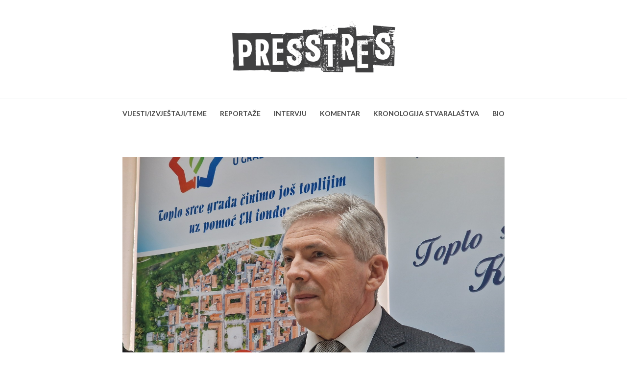

--- FILE ---
content_type: text/css
request_url: https://presstres.com/wp-content/themes/journalist-feedly/style.css?ver=6.9
body_size: 4168
content:
/* 
Theme Name: Journalist Feedly
Template: blogfeedly
Theme URI: https://superbthemes.com/child-theme/journalist-feedly/
Text Domain: journalist-feedly
License: GNU General Public License v2 or later
License URI: http://www.gnu.org/licenses/gpl-2.0.html
Tags: theme-options, threaded-comments, translation-ready, sticky-post, footer-widgets, custom-background, custom-colors, custom-header, custom-logo, custom-menu, featured-image-header, featured-images, flexible-header, right-sidebar, one-column, two-columns, news, entertainment, blog
Text Domain: blogfeedly
Author: ThemeEverest
Author URI: https://superbthemes.com/
Description: It does not matter if you want to create a classic news website, online editorial magazine, a personal modern lifestyle blog, or an affiliate review website. Blog Feedly offers limitless customization. The theme is a perfect combination of beautiful and professional. There is a ton of ad space, you can use the header widgets to place ads banners, and AdSense in case you need to earn money as an affiliate – No matter if it is image ads advertisment or video advertising, all ad networks work such as Google DFP Ads, Adsense and more. Our theme is made for the search engines, so you can easily beat the other bloggers and newspapers in Google with our fast and SEO optimized theme. If you wish to start blogging about business or travel for example then our responsive and flexible design is perfect – It is elegant and you can make it dark, white, minimal, boxed, flat, clean or advanced, and full of sidebar widgets if you wish. Being creative and setting up a theme have never been so simple. Its elegant and minimalistic look makes it an attractive theme for writers who wish to write about their view on food, fashion, travel, clothing, movies, or their lifestyle in general.
Version: 1.5
Tested up to: 6.0
Requires at least: 4.0
Requires PHP: 4.0
*/

a:hover {
	color: #c69c6d;
}

a.more-link {
	background: #c69c6d;
	color: #fff;
	margin: auto;
	text-align: center;
	padding: 10px 25px;
	border-radius: 3px;
	text-decoration: none;
}
.site-navigation a {
	text-transform:none;
}
* {
	-webkit-font-smoothing: antialiased;
	-moz-osx-font-smoothing: grayscale;
}
html,
button,
input,
select,
textarea {
	font-family: 'lato','Karla', 'Helvetica Neue', Helvetica, sans-serif;
}
.site-navigation a {
	font-weight:600;
}
.site-description {
	font-weight:500;
	letter-spacing:0.5px;
}
.site-header .inner a {
	letter-spacing:0.5px;
}
a.more-link {
    font-weight: 600;
    font-size: 17px;
}

input[type="text"]:focus,
input[type="email"]:focus,
input[type="url"]:focus,
input[type="password"]:focus,
input[type="search"]:focus,
textarea:focus {
	border-color: #c69c6d;
	color: #1f1f1f;
	outline: 0;
}

button,
input[type="submit"],
input[type="button"],
input[type="reset"] {
	background: #c69c6d;
	border-color: #c69c6d;
	color: #fff;
	padding: 10px 24px;
}

button:hover,
button:focus,
button:active,
input[type="submit"]:hover,
input[type="submit"]:focus,
input[type="submit"]:active,
input[type="button"]:hover,
input[type="button"]:focus,
input[type="button"]:active,
input[type="reset"]:hover,
input[type="reset"]:focus,
input[type="reset"]:active {
	background: #c69c6d;
	border-color: #c69c6d;
	outline: 0;
}

.entry-meta, .entry-meta * {
	color: #c69c6d;
	font-size: 14px;
	font-weight:600;
	line-height: 1.5;
}

#back-to-top:hover {
	color: #c69c6d;
}

.widget button:hover,
.widget button:focus,
.widget button:active,
.widget input[type="submit"]:hover,
.widget input[type="submit"]:focus,
.widget input[type="submit"]:active,
.widget input[type="button"]:hover,
.widget input[type="button"]:focus,
.widget input[type="button"]:active,
.widget input[type="reset"]:hover,
.widget input[type="reset"]:focus,
.widget input[type="reset"]:active {
	border-color: #c69c6d;
}


.wp-block-file .wp-block-file__button:active,
.wp-block-file .wp-block-file__button:focus,
.wp-block-file .wp-block-file__button:hover,
.wp-block-file .wp-block-file__button:visited,
.wp-block-button .wp-block-button__link:active,
.wp-block-button .wp-block-button__link:focus,
.wp-block-button .wp-block-button__link:hover,
.wp-block-button .wp-block-button__link:visited {
	background-color: #c69c6d;
	opacity: 1;
}
.infinite-scroll #infinite-handle span:hover {
	color: #c69c6d;
}
